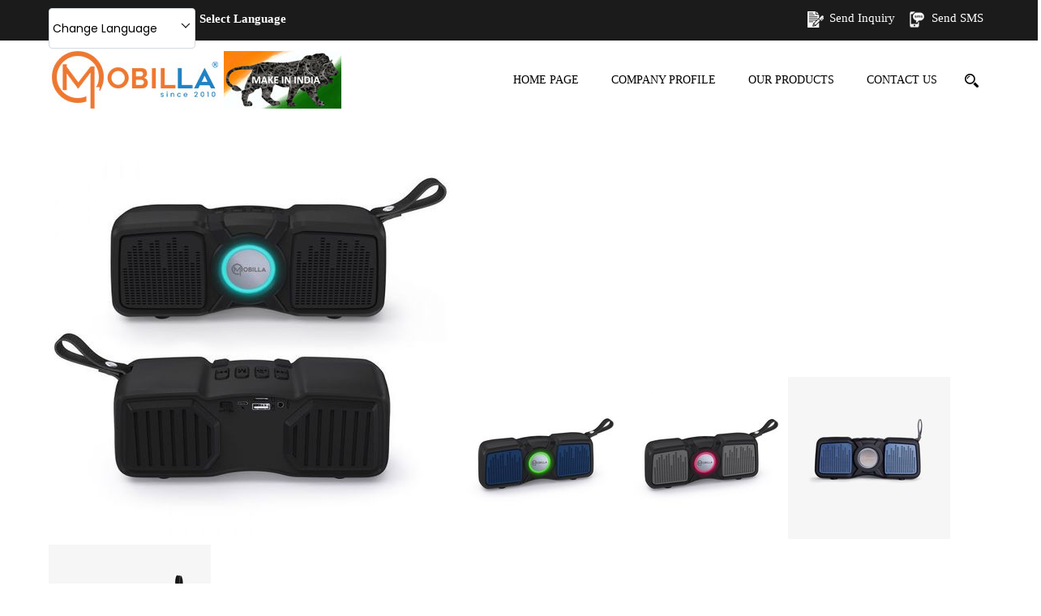

--- FILE ---
content_type: text/plain
request_url: https://www.google-analytics.com/j/collect?v=1&_v=j102&a=1172411857&t=pageview&_s=1&dl=https%3A%2F%2Fwww.mobillamobileaccessories.com%2Fmrock-102-portable-speaker-7014372.html&ul=en-us%40posix&dt=MROCK%20102%20-%20Portable%20Speaker%20at%20Best%20Price%2C%20MROCK%20102%20-%20Portable%20Speaker%20Manufacturer%20in%20Mumbai&sr=1280x720&vp=1280x720&_u=IEDAAEABAAAAACAAI~&jid=347458399&gjid=1161961256&cid=1534913169.1769179201&tid=UA-71375101-24&_gid=1983270701.1769179201&_r=1&_slc=1&z=462229607
body_size: -456
content:
2,cG-WFQVKNHM7C